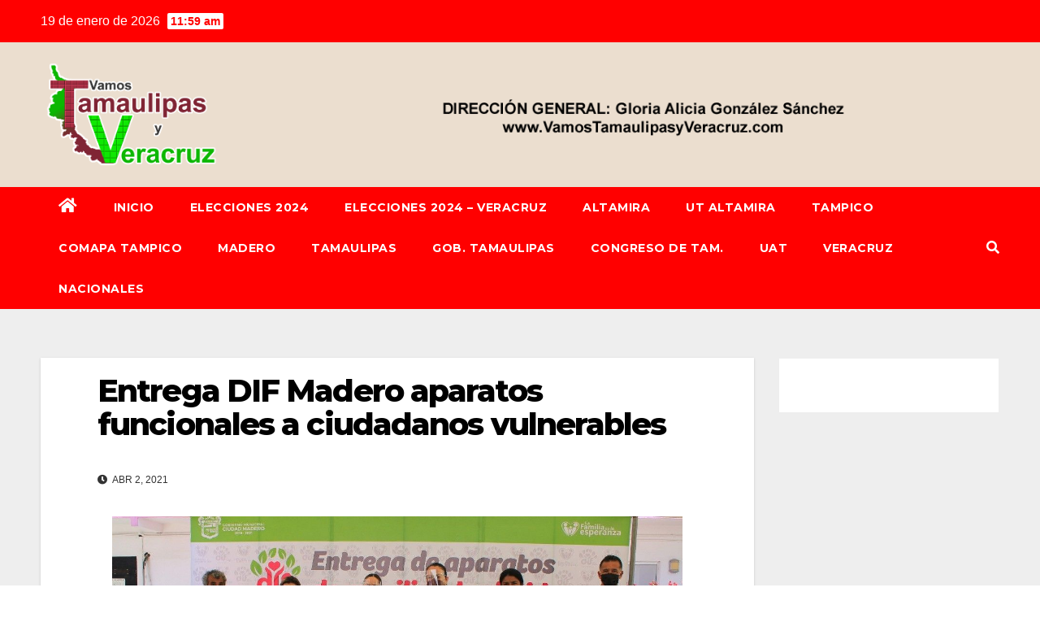

--- FILE ---
content_type: text/html; charset=UTF-8
request_url: https://vamostamaulipasyveracruz.com/entrega-dif-madero-aparatos-funcionales-a-ciudadanos-vulnerables/
body_size: 14018
content:
<!DOCTYPE html>
<html lang="es" prefix="og: http://ogp.me/ns# article: http://ogp.me/ns/article#">
<head>
<meta charset="UTF-8">
<meta name="viewport" content="width=device-width, initial-scale=1">
<link rel="profile" href="https://gmpg.org/xfn/11">
<title>Entrega DIF Madero aparatos funcionales a ciudadanos vulnerables &#8211; Vamos Tamaulipas y Veracruz</title>
<meta name='robots' content='max-image-preview:large' />
<link rel='dns-prefetch' href='//fonts.googleapis.com' />
<link rel="alternate" type="application/rss+xml" title="Vamos Tamaulipas y Veracruz &raquo; Feed" href="https://vamostamaulipasyveracruz.com/feed/" />
<link rel="alternate" type="application/rss+xml" title="Vamos Tamaulipas y Veracruz &raquo; Feed de los comentarios" href="https://vamostamaulipasyveracruz.com/comments/feed/" />
<link rel="alternate" title="oEmbed (JSON)" type="application/json+oembed" href="https://vamostamaulipasyveracruz.com/wp-json/oembed/1.0/embed?url=https%3A%2F%2Fvamostamaulipasyveracruz.com%2Fentrega-dif-madero-aparatos-funcionales-a-ciudadanos-vulnerables%2F" />
<link rel="alternate" title="oEmbed (XML)" type="text/xml+oembed" href="https://vamostamaulipasyveracruz.com/wp-json/oembed/1.0/embed?url=https%3A%2F%2Fvamostamaulipasyveracruz.com%2Fentrega-dif-madero-aparatos-funcionales-a-ciudadanos-vulnerables%2F&#038;format=xml" />
<style id='wp-img-auto-sizes-contain-inline-css' type='text/css'>
img:is([sizes=auto i],[sizes^="auto," i]){contain-intrinsic-size:3000px 1500px}
/*# sourceURL=wp-img-auto-sizes-contain-inline-css */
</style>
<style id='wp-emoji-styles-inline-css' type='text/css'>

	img.wp-smiley, img.emoji {
		display: inline !important;
		border: none !important;
		box-shadow: none !important;
		height: 1em !important;
		width: 1em !important;
		margin: 0 0.07em !important;
		vertical-align: -0.1em !important;
		background: none !important;
		padding: 0 !important;
	}
/*# sourceURL=wp-emoji-styles-inline-css */
</style>
<style id='wp-block-library-inline-css' type='text/css'>
:root{--wp-block-synced-color:#7a00df;--wp-block-synced-color--rgb:122,0,223;--wp-bound-block-color:var(--wp-block-synced-color);--wp-editor-canvas-background:#ddd;--wp-admin-theme-color:#007cba;--wp-admin-theme-color--rgb:0,124,186;--wp-admin-theme-color-darker-10:#006ba1;--wp-admin-theme-color-darker-10--rgb:0,107,160.5;--wp-admin-theme-color-darker-20:#005a87;--wp-admin-theme-color-darker-20--rgb:0,90,135;--wp-admin-border-width-focus:2px}@media (min-resolution:192dpi){:root{--wp-admin-border-width-focus:1.5px}}.wp-element-button{cursor:pointer}:root .has-very-light-gray-background-color{background-color:#eee}:root .has-very-dark-gray-background-color{background-color:#313131}:root .has-very-light-gray-color{color:#eee}:root .has-very-dark-gray-color{color:#313131}:root .has-vivid-green-cyan-to-vivid-cyan-blue-gradient-background{background:linear-gradient(135deg,#00d084,#0693e3)}:root .has-purple-crush-gradient-background{background:linear-gradient(135deg,#34e2e4,#4721fb 50%,#ab1dfe)}:root .has-hazy-dawn-gradient-background{background:linear-gradient(135deg,#faaca8,#dad0ec)}:root .has-subdued-olive-gradient-background{background:linear-gradient(135deg,#fafae1,#67a671)}:root .has-atomic-cream-gradient-background{background:linear-gradient(135deg,#fdd79a,#004a59)}:root .has-nightshade-gradient-background{background:linear-gradient(135deg,#330968,#31cdcf)}:root .has-midnight-gradient-background{background:linear-gradient(135deg,#020381,#2874fc)}:root{--wp--preset--font-size--normal:16px;--wp--preset--font-size--huge:42px}.has-regular-font-size{font-size:1em}.has-larger-font-size{font-size:2.625em}.has-normal-font-size{font-size:var(--wp--preset--font-size--normal)}.has-huge-font-size{font-size:var(--wp--preset--font-size--huge)}.has-text-align-center{text-align:center}.has-text-align-left{text-align:left}.has-text-align-right{text-align:right}.has-fit-text{white-space:nowrap!important}#end-resizable-editor-section{display:none}.aligncenter{clear:both}.items-justified-left{justify-content:flex-start}.items-justified-center{justify-content:center}.items-justified-right{justify-content:flex-end}.items-justified-space-between{justify-content:space-between}.screen-reader-text{border:0;clip-path:inset(50%);height:1px;margin:-1px;overflow:hidden;padding:0;position:absolute;width:1px;word-wrap:normal!important}.screen-reader-text:focus{background-color:#ddd;clip-path:none;color:#444;display:block;font-size:1em;height:auto;left:5px;line-height:normal;padding:15px 23px 14px;text-decoration:none;top:5px;width:auto;z-index:100000}html :where(.has-border-color){border-style:solid}html :where([style*=border-top-color]){border-top-style:solid}html :where([style*=border-right-color]){border-right-style:solid}html :where([style*=border-bottom-color]){border-bottom-style:solid}html :where([style*=border-left-color]){border-left-style:solid}html :where([style*=border-width]){border-style:solid}html :where([style*=border-top-width]){border-top-style:solid}html :where([style*=border-right-width]){border-right-style:solid}html :where([style*=border-bottom-width]){border-bottom-style:solid}html :where([style*=border-left-width]){border-left-style:solid}html :where(img[class*=wp-image-]){height:auto;max-width:100%}:where(figure){margin:0 0 1em}html :where(.is-position-sticky){--wp-admin--admin-bar--position-offset:var(--wp-admin--admin-bar--height,0px)}@media screen and (max-width:600px){html :where(.is-position-sticky){--wp-admin--admin-bar--position-offset:0px}}

/*# sourceURL=wp-block-library-inline-css */
</style><style id='wp-block-paragraph-inline-css' type='text/css'>
.is-small-text{font-size:.875em}.is-regular-text{font-size:1em}.is-large-text{font-size:2.25em}.is-larger-text{font-size:3em}.has-drop-cap:not(:focus):first-letter{float:left;font-size:8.4em;font-style:normal;font-weight:100;line-height:.68;margin:.05em .1em 0 0;text-transform:uppercase}body.rtl .has-drop-cap:not(:focus):first-letter{float:none;margin-left:.1em}p.has-drop-cap.has-background{overflow:hidden}:root :where(p.has-background){padding:1.25em 2.375em}:where(p.has-text-color:not(.has-link-color)) a{color:inherit}p.has-text-align-left[style*="writing-mode:vertical-lr"],p.has-text-align-right[style*="writing-mode:vertical-rl"]{rotate:180deg}
/*# sourceURL=https://vamostamaulipasyveracruz.com/wp-includes/blocks/paragraph/style.min.css */
</style>
<style id='global-styles-inline-css' type='text/css'>
:root{--wp--preset--aspect-ratio--square: 1;--wp--preset--aspect-ratio--4-3: 4/3;--wp--preset--aspect-ratio--3-4: 3/4;--wp--preset--aspect-ratio--3-2: 3/2;--wp--preset--aspect-ratio--2-3: 2/3;--wp--preset--aspect-ratio--16-9: 16/9;--wp--preset--aspect-ratio--9-16: 9/16;--wp--preset--color--black: #000000;--wp--preset--color--cyan-bluish-gray: #abb8c3;--wp--preset--color--white: #ffffff;--wp--preset--color--pale-pink: #f78da7;--wp--preset--color--vivid-red: #cf2e2e;--wp--preset--color--luminous-vivid-orange: #ff6900;--wp--preset--color--luminous-vivid-amber: #fcb900;--wp--preset--color--light-green-cyan: #7bdcb5;--wp--preset--color--vivid-green-cyan: #00d084;--wp--preset--color--pale-cyan-blue: #8ed1fc;--wp--preset--color--vivid-cyan-blue: #0693e3;--wp--preset--color--vivid-purple: #9b51e0;--wp--preset--gradient--vivid-cyan-blue-to-vivid-purple: linear-gradient(135deg,rgb(6,147,227) 0%,rgb(155,81,224) 100%);--wp--preset--gradient--light-green-cyan-to-vivid-green-cyan: linear-gradient(135deg,rgb(122,220,180) 0%,rgb(0,208,130) 100%);--wp--preset--gradient--luminous-vivid-amber-to-luminous-vivid-orange: linear-gradient(135deg,rgb(252,185,0) 0%,rgb(255,105,0) 100%);--wp--preset--gradient--luminous-vivid-orange-to-vivid-red: linear-gradient(135deg,rgb(255,105,0) 0%,rgb(207,46,46) 100%);--wp--preset--gradient--very-light-gray-to-cyan-bluish-gray: linear-gradient(135deg,rgb(238,238,238) 0%,rgb(169,184,195) 100%);--wp--preset--gradient--cool-to-warm-spectrum: linear-gradient(135deg,rgb(74,234,220) 0%,rgb(151,120,209) 20%,rgb(207,42,186) 40%,rgb(238,44,130) 60%,rgb(251,105,98) 80%,rgb(254,248,76) 100%);--wp--preset--gradient--blush-light-purple: linear-gradient(135deg,rgb(255,206,236) 0%,rgb(152,150,240) 100%);--wp--preset--gradient--blush-bordeaux: linear-gradient(135deg,rgb(254,205,165) 0%,rgb(254,45,45) 50%,rgb(107,0,62) 100%);--wp--preset--gradient--luminous-dusk: linear-gradient(135deg,rgb(255,203,112) 0%,rgb(199,81,192) 50%,rgb(65,88,208) 100%);--wp--preset--gradient--pale-ocean: linear-gradient(135deg,rgb(255,245,203) 0%,rgb(182,227,212) 50%,rgb(51,167,181) 100%);--wp--preset--gradient--electric-grass: linear-gradient(135deg,rgb(202,248,128) 0%,rgb(113,206,126) 100%);--wp--preset--gradient--midnight: linear-gradient(135deg,rgb(2,3,129) 0%,rgb(40,116,252) 100%);--wp--preset--font-size--small: 13px;--wp--preset--font-size--medium: 20px;--wp--preset--font-size--large: 36px;--wp--preset--font-size--x-large: 42px;--wp--preset--spacing--20: 0.44rem;--wp--preset--spacing--30: 0.67rem;--wp--preset--spacing--40: 1rem;--wp--preset--spacing--50: 1.5rem;--wp--preset--spacing--60: 2.25rem;--wp--preset--spacing--70: 3.38rem;--wp--preset--spacing--80: 5.06rem;--wp--preset--shadow--natural: 6px 6px 9px rgba(0, 0, 0, 0.2);--wp--preset--shadow--deep: 12px 12px 50px rgba(0, 0, 0, 0.4);--wp--preset--shadow--sharp: 6px 6px 0px rgba(0, 0, 0, 0.2);--wp--preset--shadow--outlined: 6px 6px 0px -3px rgb(255, 255, 255), 6px 6px rgb(0, 0, 0);--wp--preset--shadow--crisp: 6px 6px 0px rgb(0, 0, 0);}:where(.is-layout-flex){gap: 0.5em;}:where(.is-layout-grid){gap: 0.5em;}body .is-layout-flex{display: flex;}.is-layout-flex{flex-wrap: wrap;align-items: center;}.is-layout-flex > :is(*, div){margin: 0;}body .is-layout-grid{display: grid;}.is-layout-grid > :is(*, div){margin: 0;}:where(.wp-block-columns.is-layout-flex){gap: 2em;}:where(.wp-block-columns.is-layout-grid){gap: 2em;}:where(.wp-block-post-template.is-layout-flex){gap: 1.25em;}:where(.wp-block-post-template.is-layout-grid){gap: 1.25em;}.has-black-color{color: var(--wp--preset--color--black) !important;}.has-cyan-bluish-gray-color{color: var(--wp--preset--color--cyan-bluish-gray) !important;}.has-white-color{color: var(--wp--preset--color--white) !important;}.has-pale-pink-color{color: var(--wp--preset--color--pale-pink) !important;}.has-vivid-red-color{color: var(--wp--preset--color--vivid-red) !important;}.has-luminous-vivid-orange-color{color: var(--wp--preset--color--luminous-vivid-orange) !important;}.has-luminous-vivid-amber-color{color: var(--wp--preset--color--luminous-vivid-amber) !important;}.has-light-green-cyan-color{color: var(--wp--preset--color--light-green-cyan) !important;}.has-vivid-green-cyan-color{color: var(--wp--preset--color--vivid-green-cyan) !important;}.has-pale-cyan-blue-color{color: var(--wp--preset--color--pale-cyan-blue) !important;}.has-vivid-cyan-blue-color{color: var(--wp--preset--color--vivid-cyan-blue) !important;}.has-vivid-purple-color{color: var(--wp--preset--color--vivid-purple) !important;}.has-black-background-color{background-color: var(--wp--preset--color--black) !important;}.has-cyan-bluish-gray-background-color{background-color: var(--wp--preset--color--cyan-bluish-gray) !important;}.has-white-background-color{background-color: var(--wp--preset--color--white) !important;}.has-pale-pink-background-color{background-color: var(--wp--preset--color--pale-pink) !important;}.has-vivid-red-background-color{background-color: var(--wp--preset--color--vivid-red) !important;}.has-luminous-vivid-orange-background-color{background-color: var(--wp--preset--color--luminous-vivid-orange) !important;}.has-luminous-vivid-amber-background-color{background-color: var(--wp--preset--color--luminous-vivid-amber) !important;}.has-light-green-cyan-background-color{background-color: var(--wp--preset--color--light-green-cyan) !important;}.has-vivid-green-cyan-background-color{background-color: var(--wp--preset--color--vivid-green-cyan) !important;}.has-pale-cyan-blue-background-color{background-color: var(--wp--preset--color--pale-cyan-blue) !important;}.has-vivid-cyan-blue-background-color{background-color: var(--wp--preset--color--vivid-cyan-blue) !important;}.has-vivid-purple-background-color{background-color: var(--wp--preset--color--vivid-purple) !important;}.has-black-border-color{border-color: var(--wp--preset--color--black) !important;}.has-cyan-bluish-gray-border-color{border-color: var(--wp--preset--color--cyan-bluish-gray) !important;}.has-white-border-color{border-color: var(--wp--preset--color--white) !important;}.has-pale-pink-border-color{border-color: var(--wp--preset--color--pale-pink) !important;}.has-vivid-red-border-color{border-color: var(--wp--preset--color--vivid-red) !important;}.has-luminous-vivid-orange-border-color{border-color: var(--wp--preset--color--luminous-vivid-orange) !important;}.has-luminous-vivid-amber-border-color{border-color: var(--wp--preset--color--luminous-vivid-amber) !important;}.has-light-green-cyan-border-color{border-color: var(--wp--preset--color--light-green-cyan) !important;}.has-vivid-green-cyan-border-color{border-color: var(--wp--preset--color--vivid-green-cyan) !important;}.has-pale-cyan-blue-border-color{border-color: var(--wp--preset--color--pale-cyan-blue) !important;}.has-vivid-cyan-blue-border-color{border-color: var(--wp--preset--color--vivid-cyan-blue) !important;}.has-vivid-purple-border-color{border-color: var(--wp--preset--color--vivid-purple) !important;}.has-vivid-cyan-blue-to-vivid-purple-gradient-background{background: var(--wp--preset--gradient--vivid-cyan-blue-to-vivid-purple) !important;}.has-light-green-cyan-to-vivid-green-cyan-gradient-background{background: var(--wp--preset--gradient--light-green-cyan-to-vivid-green-cyan) !important;}.has-luminous-vivid-amber-to-luminous-vivid-orange-gradient-background{background: var(--wp--preset--gradient--luminous-vivid-amber-to-luminous-vivid-orange) !important;}.has-luminous-vivid-orange-to-vivid-red-gradient-background{background: var(--wp--preset--gradient--luminous-vivid-orange-to-vivid-red) !important;}.has-very-light-gray-to-cyan-bluish-gray-gradient-background{background: var(--wp--preset--gradient--very-light-gray-to-cyan-bluish-gray) !important;}.has-cool-to-warm-spectrum-gradient-background{background: var(--wp--preset--gradient--cool-to-warm-spectrum) !important;}.has-blush-light-purple-gradient-background{background: var(--wp--preset--gradient--blush-light-purple) !important;}.has-blush-bordeaux-gradient-background{background: var(--wp--preset--gradient--blush-bordeaux) !important;}.has-luminous-dusk-gradient-background{background: var(--wp--preset--gradient--luminous-dusk) !important;}.has-pale-ocean-gradient-background{background: var(--wp--preset--gradient--pale-ocean) !important;}.has-electric-grass-gradient-background{background: var(--wp--preset--gradient--electric-grass) !important;}.has-midnight-gradient-background{background: var(--wp--preset--gradient--midnight) !important;}.has-small-font-size{font-size: var(--wp--preset--font-size--small) !important;}.has-medium-font-size{font-size: var(--wp--preset--font-size--medium) !important;}.has-large-font-size{font-size: var(--wp--preset--font-size--large) !important;}.has-x-large-font-size{font-size: var(--wp--preset--font-size--x-large) !important;}
/*# sourceURL=global-styles-inline-css */
</style>

<style id='classic-theme-styles-inline-css' type='text/css'>
/*! This file is auto-generated */
.wp-block-button__link{color:#fff;background-color:#32373c;border-radius:9999px;box-shadow:none;text-decoration:none;padding:calc(.667em + 2px) calc(1.333em + 2px);font-size:1.125em}.wp-block-file__button{background:#32373c;color:#fff;text-decoration:none}
/*# sourceURL=/wp-includes/css/classic-themes.min.css */
</style>
<link rel='stylesheet' id='newsup-fonts-css' href='//fonts.googleapis.com/css?family=Montserrat%3A400%2C500%2C700%2C800%7CWork%2BSans%3A300%2C400%2C500%2C600%2C700%2C800%2C900%26display%3Dswap&#038;subset=latin%2Clatin-ext' type='text/css' media='all' />
<link rel='stylesheet' id='bootstrap-css' href='https://vamostamaulipasyveracruz.com/wp-content/themes/newsup/css/bootstrap.css?ver=6.9' type='text/css' media='all' />
<link rel='stylesheet' id='newsup-style-css' href='https://vamostamaulipasyveracruz.com/wp-content/themes/newsbulk/style.css?ver=6.9' type='text/css' media='all' />
<link rel='stylesheet' id='font-awesome-5-all-css' href='https://vamostamaulipasyveracruz.com/wp-content/themes/newsup/css/font-awesome/css/all.min.css?ver=6.9' type='text/css' media='all' />
<link rel='stylesheet' id='font-awesome-4-shim-css' href='https://vamostamaulipasyveracruz.com/wp-content/themes/newsup/css/font-awesome/css/v4-shims.min.css?ver=6.9' type='text/css' media='all' />
<link rel='stylesheet' id='owl-carousel-css' href='https://vamostamaulipasyveracruz.com/wp-content/themes/newsup/css/owl.carousel.css?ver=6.9' type='text/css' media='all' />
<link rel='stylesheet' id='smartmenus-css' href='https://vamostamaulipasyveracruz.com/wp-content/themes/newsup/css/jquery.smartmenus.bootstrap.css?ver=6.9' type='text/css' media='all' />
<link rel='stylesheet' id='newsup-style-parent-css' href='https://vamostamaulipasyveracruz.com/wp-content/themes/newsup/style.css?ver=6.9' type='text/css' media='all' />
<link rel='stylesheet' id='newsbulk-style-css' href='https://vamostamaulipasyveracruz.com/wp-content/themes/newsbulk/style.css?ver=1.0' type='text/css' media='all' />
<link rel='stylesheet' id='newsbulk-default-css-css' href='https://vamostamaulipasyveracruz.com/wp-content/themes/newsbulk/css/colors/default.css?ver=6.9' type='text/css' media='all' />
<script type="text/javascript" src="https://vamostamaulipasyveracruz.com/wp-includes/js/jquery/jquery.min.js?ver=3.7.1" id="jquery-core-js"></script>
<script type="text/javascript" src="https://vamostamaulipasyveracruz.com/wp-includes/js/jquery/jquery-migrate.min.js?ver=3.4.1" id="jquery-migrate-js"></script>
<script type="text/javascript" src="https://vamostamaulipasyveracruz.com/wp-content/themes/newsup/js/navigation.js?ver=6.9" id="newsup-navigation-js"></script>
<script type="text/javascript" src="https://vamostamaulipasyveracruz.com/wp-content/themes/newsup/js/bootstrap.js?ver=6.9" id="bootstrap-js"></script>
<script type="text/javascript" src="https://vamostamaulipasyveracruz.com/wp-content/themes/newsup/js/owl.carousel.min.js?ver=6.9" id="owl-carousel-min-js"></script>
<script type="text/javascript" src="https://vamostamaulipasyveracruz.com/wp-content/themes/newsup/js/jquery.smartmenus.js?ver=6.9" id="smartmenus-js-js"></script>
<script type="text/javascript" src="https://vamostamaulipasyveracruz.com/wp-content/themes/newsup/js/jquery.smartmenus.bootstrap.js?ver=6.9" id="bootstrap-smartmenus-js-js"></script>
<script type="text/javascript" src="https://vamostamaulipasyveracruz.com/wp-content/themes/newsup/js/jquery.marquee.js?ver=6.9" id="newsup-marquee-js-js"></script>
<script type="text/javascript" src="https://vamostamaulipasyveracruz.com/wp-content/themes/newsup/js/main.js?ver=6.9" id="newsup-main-js-js"></script>
<link rel="https://api.w.org/" href="https://vamostamaulipasyveracruz.com/wp-json/" /><link rel="alternate" title="JSON" type="application/json" href="https://vamostamaulipasyveracruz.com/wp-json/wp/v2/posts/2400" /><link rel="EditURI" type="application/rsd+xml" title="RSD" href="https://vamostamaulipasyveracruz.com/xmlrpc.php?rsd" />
<meta name="generator" content="WordPress 6.9" />
<link rel="canonical" href="https://vamostamaulipasyveracruz.com/entrega-dif-madero-aparatos-funcionales-a-ciudadanos-vulnerables/" />
<link rel='shortlink' href='https://vamostamaulipasyveracruz.com/?p=2400' />
<meta property="og:title" name="og:title" content="Entrega DIF Madero aparatos funcionales a ciudadanos vulnerables" />
<meta property="og:type" name="og:type" content="article" />
<meta property="og:image" name="og:image" content="https://vamostamaulipasyveracruz.com/wp-content/uploads/2021/04/thumbnail_01-4-1024x538.jpg" />
<meta property="og:url" name="og:url" content="https://vamostamaulipasyveracruz.com/entrega-dif-madero-aparatos-funcionales-a-ciudadanos-vulnerables/" />
<meta property="og:description" name="og:description" content="CD. MADERO, TAM.- Al continuar contribuyendo en la calidad de vida de las personas con discapacidad, la presidenta del Sistema DIF de Ciudad Madero, Sra. Ana Cristina Organista de Oseguera, realizó la entrega de aparatos de movilidad asistida a personas en situación de vulnerabilidad. Al hacer uso de la palabra, Organista de Oseguera expresó su [...]" />
<meta property="og:locale" name="og:locale" content="es_ES" />
<meta property="og:site_name" name="og:site_name" content="Vamos Tamaulipas y Veracruz" />
<meta property="twitter:card" name="twitter:card" content="summary_large_image" />
<meta property="article:section" name="article:section" content="MADERO" />
<meta property="article:published_time" name="article:published_time" content="2021-04-02T19:32:55-06:00" />
<meta property="article:modified_time" name="article:modified_time" content="2021-04-02T19:32:55-06:00" />
<meta property="article:author" name="article:author" content="https://vamostamaulipasyveracruz.com/author/vamostv/" />


<!-- Facebook Like Thumbnail (v0.4) -->
<meta property="og:image" content="https://vamostamaulipasyveracruz.com/wp-content/uploads/2021/04/thumbnail_01-4.jpg" />
<!-- using featured thumbnail -->
<!-- Facebook Like Thumbnail (By Ashfame - https://github.com/ashfame/facebook-like-thumbnail) -->

<style type="text/css" id="custom-background-css">
    .wrapper { background-color: #eee; }
</style>
    <style type="text/css">
            .site-title,
        .site-description {
            position: absolute;
            clip: rect(1px, 1px, 1px, 1px);
        }
        </style>
    <link rel="icon" href="https://vamostamaulipasyveracruz.com/wp-content/uploads/2024/07/VTVicon.png" sizes="32x32" />
<link rel="icon" href="https://vamostamaulipasyveracruz.com/wp-content/uploads/2024/07/VTVicon.png" sizes="192x192" />
<link rel="apple-touch-icon" href="https://vamostamaulipasyveracruz.com/wp-content/uploads/2024/07/VTVicon.png" />
<meta name="msapplication-TileImage" content="https://vamostamaulipasyveracruz.com/wp-content/uploads/2024/07/VTVicon.png" />
		<style type="text/css" id="wp-custom-css">
			@media print {
  @page {
    margin: 0cm;
  }
  body {
    padding: 0cm !important;
  }
}

@media print {
    /* Ocultar barras laterales y widgets */
    .sidebar,
    .widget-area,
    aside,
    .widgets,
    .secondary {
        display: none !important;
    }
/* Ajustar título al imprimir */
h1.title.single,
h1.title.single a {
    font-size: 18pt !important;   /* Tamaño más pequeño (ajusta si deseas aún más chico, ej. 10pt) */
    font-weight: bold !important;
    color: #000 !important;       /* Asegura texto negro al imprimir */
    text-align: center !important;/* Opcional: centrado */
    margin-bottom: 8px !important;
}
    /* Ajustar imagen destacada */
    .wp-post-image.img-fluid {
        width: 80% !important;
        height: 350px !important;
        object-fit: cover !important;
        display: block !important;
        margin: 0 auto !important;
    }

    /* Contenido principal */
    .entry-content {
        font-family: Calibri, sans-serif !important;
        font-size: 7pt !important;
        line-height: 1.1 !important;
        color: #000 !important;
    }

    /* Reducir espacio entre párrafos */
    .entry-content p {
        margin-top: 1px !important;
        margin-bottom: 1px !important;
    }

    /* Ocultar fecha, hora, autor, metadatos, etc. */
    .entry-meta,
    .post-meta,
    .posted-on,
    .entry-date,
    .updated,
    .meta,
    .meta-info,
    .date,
    .time,
    .byline,
    .author,
    .posted-by,
    .post-author,
    .post-date,
    time,
    .entry-header .entry-meta,
    .entry-footer,
    .meta-data {
        display: none !important;
        visibility: hidden !important;
    }

    /* Evita que aparezcan márgenes o encabezados automáticos */
    @page {
        margin: 1cm;
    }
}

/* Ajustes de imagen fuera del modo print */
.wp-post-image {
    width: 80% !important;
    height: 400px !important;
    object-fit: cover !important;
    display: block !important;
    margin: 0 auto !important;
}		</style>
		</head>
<body class="wp-singular post-template-default single single-post postid-2400 single-format-standard wp-custom-logo wp-embed-responsive wp-theme-newsup wp-child-theme-newsbulk  ta-hide-date-author-in-list" >
<div id="page" class="site">
<a class="skip-link screen-reader-text" href="#content">
Saltar al contenido</a>
    <div class="wrapper">
        <header class="mg-headwidget">
            <!--==================== TOP BAR ====================-->

            <div class="mg-head-detail hidden-xs">
    <div class="container-fluid">
        <div class="row align-items-center">
                        <div class="col-md-6 col-xs-12">
                <ul class="info-left">
                            <li>19 de enero de 2026            <span class="time">  11:59 am</span>
                   </li>
                   </ul>
            </div>
                        <div class="col-md-6 col-xs-12">
                <ul class="mg-social info-right">
                    
                                                                                                                                      
                                      </ul>
            </div>
                    </div>
    </div>
</div>
            <div class="clearfix"></div>
                        <div class="mg-nav-widget-area-back" style='background-image: url("https://vamostamaulipasyveracruz.com/wp-content/uploads/2024/10/cropped-VAMOSTVof1.png" );'>
                        <div class="overlay">
              <div class="inner"  style="background-color:;" > 
                <div class="container-fluid">
                    <div class="mg-nav-widget-area">
                        <div class="row align-items-center">
                            <div class="col-md-3 col-sm-4 text-center-xs">
                                <div class="navbar-header">
                                <a href="https://vamostamaulipasyveracruz.com/" class="navbar-brand" rel="home"><img width="1041" height="599" src="https://vamostamaulipasyveracruz.com/wp-content/uploads/2024/07/VTVlog24.png" class="custom-logo" alt="Vamos Tamaulipas y Veracruz" decoding="async" fetchpriority="high" srcset="https://vamostamaulipasyveracruz.com/wp-content/uploads/2024/07/VTVlog24.png 1041w, https://vamostamaulipasyveracruz.com/wp-content/uploads/2024/07/VTVlog24-300x173.png 300w, https://vamostamaulipasyveracruz.com/wp-content/uploads/2024/07/VTVlog24-1024x589.png 1024w, https://vamostamaulipasyveracruz.com/wp-content/uploads/2024/07/VTVlog24-768x442.png 768w" sizes="(max-width: 1041px) 100vw, 1041px" /></a>                                </div>
                            </div>
                                                   <div class="col-md-9 col-sm-8">
                                                <div class="header-ads">
                        <a class="pull-right"  href=""
                             >
                            <img width="930" height="100" src="https://vamostamaulipasyveracruz.com/wp-content/uploads/2024/11/Titular11.png" class="attachment-full size-full" alt="" decoding="async" srcset="https://vamostamaulipasyveracruz.com/wp-content/uploads/2024/11/Titular11.png 930w, https://vamostamaulipasyveracruz.com/wp-content/uploads/2024/11/Titular11-300x32.png 300w, https://vamostamaulipasyveracruz.com/wp-content/uploads/2024/11/Titular11-768x83.png 768w" sizes="(max-width: 930px) 100vw, 930px" />                        </a>
                    </div>
                                

            </div>
            <!-- Trending line END -->
            
                        </div>
                    </div>
                </div>
              </div>
              </div>
          </div>
    <div class="mg-menu-full">
      <nav class="navbar navbar-expand-lg navbar-wp">
        <div class="container-fluid">
          <!-- Right nav -->
                    <div class="m-header align-items-center">
                                                <a class="mobilehomebtn" href="https://vamostamaulipasyveracruz.com"><span class="fas fa-home"></span></a>
                        <!-- navbar-toggle -->
                        <button class="navbar-toggler mx-auto" type="button" data-toggle="collapse" data-target="#navbar-wp" aria-controls="navbarSupportedContent" aria-expanded="false" aria-label="Alternar la navegación">
                          <i class="fas fa-bars"></i>
                        </button>
                        <!-- /navbar-toggle -->
                        <div class="dropdown show mg-search-box pr-2 d-none">
                            <a class="dropdown-toggle msearch ml-auto" href="#" role="button" id="dropdownMenuLink" data-toggle="dropdown" aria-haspopup="true" aria-expanded="false">
                               <i class="fas fa-search"></i>
                            </a>

                            <div class="dropdown-menu searchinner" aria-labelledby="dropdownMenuLink">
                        <form role="search" method="get" id="searchform" action="https://vamostamaulipasyveracruz.com/">
  <div class="input-group">
    <input type="search" class="form-control" placeholder="Buscar" value="" name="s" />
    <span class="input-group-btn btn-default">
    <button type="submit" class="btn"> <i class="fas fa-search"></i> </button>
    </span> </div>
</form>                      </div>
                        </div>
                        
                    </div>
                    <!-- /Right nav -->
         
          
                  <div class="collapse navbar-collapse" id="navbar-wp">
                  	<div class="d-md-block">
                  <ul id="menu-inicio" class="nav navbar-nav mr-auto"><li class="active home"><a class="homebtn" href="https://vamostamaulipasyveracruz.com"><span class='fas fa-home'></span></a></li><li id="menu-item-80" class="menu-item menu-item-type-post_type menu-item-object-page menu-item-home menu-item-80"><a class="nav-link" title="INICIO" href="https://vamostamaulipasyveracruz.com/">INICIO</a></li>
<li id="menu-item-17228" class="menu-item menu-item-type-taxonomy menu-item-object-category menu-item-17228"><a class="nav-link" title="ELECCIONES 2024" href="https://vamostamaulipasyveracruz.com/category/elecciones2024/">ELECCIONES 2024</a></li>
<li id="menu-item-17229" class="menu-item menu-item-type-taxonomy menu-item-object-category menu-item-17229"><a class="nav-link" title="ELECCIONES 2024 - VERACRUZ" href="https://vamostamaulipasyveracruz.com/category/elecciones-veracruz/">ELECCIONES 2024 &#8211; VERACRUZ</a></li>
<li id="menu-item-69" class="menu-item menu-item-type-taxonomy menu-item-object-category menu-item-69"><a class="nav-link" title="ALTAMIRA" href="https://vamostamaulipasyveracruz.com/category/altamira/">ALTAMIRA</a></li>
<li id="menu-item-15967" class="menu-item menu-item-type-taxonomy menu-item-object-category menu-item-15967"><a class="nav-link" title="UT ALTAMIRA" href="https://vamostamaulipasyveracruz.com/category/ut-altamira/">UT ALTAMIRA</a></li>
<li id="menu-item-68" class="menu-item menu-item-type-taxonomy menu-item-object-category menu-item-68"><a class="nav-link" title="TAMPICO" href="https://vamostamaulipasyveracruz.com/category/tampico/">TAMPICO</a></li>
<li id="menu-item-10753" class="menu-item menu-item-type-taxonomy menu-item-object-category menu-item-10753"><a class="nav-link" title="COMAPA TAMPICO" href="https://vamostamaulipasyveracruz.com/category/comapa-tam/">COMAPA TAMPICO</a></li>
<li id="menu-item-67" class="menu-item menu-item-type-taxonomy menu-item-object-category current-post-ancestor current-menu-parent current-post-parent menu-item-67"><a class="nav-link" title="MADERO" href="https://vamostamaulipasyveracruz.com/category/madero/">MADERO</a></li>
<li id="menu-item-86" class="menu-item menu-item-type-taxonomy menu-item-object-category menu-item-86"><a class="nav-link" title="TAMAULIPAS" href="https://vamostamaulipasyveracruz.com/category/tamaulipas/">TAMAULIPAS</a></li>
<li id="menu-item-14965" class="menu-item menu-item-type-taxonomy menu-item-object-category menu-item-14965"><a class="nav-link" title="GOB. TAMAULIPAS" href="https://vamostamaulipasyveracruz.com/category/gobierno-de-tamaulipas/">GOB. TAMAULIPAS</a></li>
<li id="menu-item-14964" class="menu-item menu-item-type-taxonomy menu-item-object-category menu-item-14964"><a class="nav-link" title="CONGRESO DE TAM." href="https://vamostamaulipasyveracruz.com/category/congreso-de-tam/">CONGRESO DE TAM.</a></li>
<li id="menu-item-10754" class="menu-item menu-item-type-taxonomy menu-item-object-category menu-item-10754"><a class="nav-link" title="UAT" href="https://vamostamaulipasyveracruz.com/category/universidad-autonoma-de-tamaulipas/">UAT</a></li>
<li id="menu-item-87" class="menu-item menu-item-type-taxonomy menu-item-object-category menu-item-87"><a class="nav-link" title="VERACRUZ" href="https://vamostamaulipasyveracruz.com/category/veracruz/">VERACRUZ</a></li>
<li id="menu-item-85" class="menu-item menu-item-type-taxonomy menu-item-object-category menu-item-85"><a class="nav-link" title="NACIONALES" href="https://vamostamaulipasyveracruz.com/category/nacional/">NACIONALES</a></li>
</ul>        				</div>		
              		</div>
                  <!-- Right nav -->
                    <div class="desk-header pl-3 ml-auto my-2 my-lg-0 position-relative align-items-center">
                        <!-- /navbar-toggle -->
                        <div class="dropdown show mg-search-box">
                      <a class="dropdown-toggle msearch ml-auto" href="#" role="button" id="dropdownMenuLink" data-toggle="dropdown" aria-haspopup="true" aria-expanded="false">
                       <i class="fas fa-search"></i>
                      </a>
                      <div class="dropdown-menu searchinner" aria-labelledby="dropdownMenuLink">
                        <form role="search" method="get" id="searchform" action="https://vamostamaulipasyveracruz.com/">
  <div class="input-group">
    <input type="search" class="form-control" placeholder="Buscar" value="" name="s" />
    <span class="input-group-btn btn-default">
    <button type="submit" class="btn"> <i class="fas fa-search"></i> </button>
    </span> </div>
</form>                      </div>
                    </div>
                    </div>
                    <!-- /Right nav --> 
          </div>
      </nav> <!-- /Navigation -->
    </div>
</header>
<div class="clearfix"></div>
 <!-- =========================
     Page Content Section      
============================== -->
<main id="content">
    <!--container-->
    <div class="container-fluid">
      <!--row-->
      <div class="row">
        <!--col-md-->
		  				  
                                                <div class="col-md-9">
                    		                  <div class="mg-blog-post-box"> 
              <div class="mg-header">
                                <h1 class="title single"> <a title="Enlace permanente a:Entrega DIF Madero aparatos funcionales a ciudadanos vulnerables">
                  Entrega DIF Madero aparatos funcionales a ciudadanos vulnerables</a>
                </h1>

                <div class="media mg-info-author-block"> 
                                    <div class="media-body">
                                                            <span class="mg-blog-date"><i class="fas fa-clock"></i> 
                      Abr 2, 2021</span>
	  				  
                                      </div>
                </div>
              </div>
              <img width="1280" height="673" src="https://vamostamaulipasyveracruz.com/wp-content/uploads/2021/04/thumbnail_01-4.jpg" class="img-fluid wp-post-image" alt="" decoding="async" srcset="https://vamostamaulipasyveracruz.com/wp-content/uploads/2021/04/thumbnail_01-4.jpg 1280w, https://vamostamaulipasyveracruz.com/wp-content/uploads/2021/04/thumbnail_01-4-300x158.jpg 300w, https://vamostamaulipasyveracruz.com/wp-content/uploads/2021/04/thumbnail_01-4-1024x538.jpg 1024w, https://vamostamaulipasyveracruz.com/wp-content/uploads/2021/04/thumbnail_01-4-768x404.jpg 768w" sizes="(max-width: 1280px) 100vw, 1280px" />					
				

	<center><p style="color:red"><b>Lecturas</b><div id="sfcp6am9r5tujddnkwtnljlkglclgj87j5g"></div>
<script type="text/javascript" src="https://counter1.optistats.ovh/private/counter.js?c=p6am9r5tujddnkwtnljlkglclgj87j5g&down=async" async></script></center>			
              <article class="small single">
                
<p><strong>CD. MADERO, TAM.-  </strong>Al continuar contribuyendo en la calidad de vida de las personas con discapacidad, la presidenta del Sistema DIF de Ciudad Madero, Sra. Ana Cristina Organista de Oseguera, realizó la entrega de aparatos de movilidad asistida a personas en situación de vulnerabilidad.</p>



<p>Al hacer uso de la palabra, Organista de Oseguera expresó su reconocimiento por la fortaleza y voluntad de las personas con discapacidad, así como por enfrentar y superar el diario desafío de salir adelante.</p>



<p>“Hoy tenemos la oportunidad de entregar aparatos funcionales y de movilidad asistida, que sin duda contribuirán a brindarles una movilidad y desplazamiento más autónomo y seguro”, aseguró la titular del DIF local.</p>



<p>Asimismo, aseguró que mejorar la calidad de vida de las familias maderenses a través de programas que respondan a sus necesidades prioritarias, es una tarea permanente que se lleva a cabo con mucho cariño en el Sistema DIF Madero.</p>



<p>Por su parte, una de las ciudadanas beneficiadas, Sra. Socorro Pierdan García, agradeció a la primera dama del Municipio el apoyo brindando y por estar atenta siempre a la población más vulnerable.</p>



<p>“Tengan la seguridad y confianza de que seguiremos trabajando por brindarles bienestar, certidumbre y una mejor calidad de vida, son ustedes lo más importante para nosotros y juntos seguiremos construyendo la esperanza de Ciudad Madero”, concluyó Organista de Oseguera.</p>
                
				  <center>    <button onclick="window.print()" style="margin:10px 0;padding:8px 16px;cursor:pointer;">
        🖨️ Imprimir Entrada
    </button>
</center>
                                     <script>
    function pinIt()
    {
      var e = document.createElement('script');
      e.setAttribute('type','text/javascript');
      e.setAttribute('charset','UTF-8');
      e.setAttribute('src','https://assets.pinterest.com/js/pinmarklet.js?r='+Math.random()*99999999);
      document.body.appendChild(e);
    }
    </script>
                     <div class="post-share">
                          <div class="post-share-icons cf">
                           
                              <a href="https://www.facebook.com/sharer.php?u=https://vamostamaulipasyveracruz.com/entrega-dif-madero-aparatos-funcionales-a-ciudadanos-vulnerables/" class="link facebook" target="_blank" >
                                <i class="fab fa-facebook"></i></a>
                            
            
                              <a href="https://twitter.com/share?url=https://vamostamaulipasyveracruz.com/entrega-dif-madero-aparatos-funcionales-a-ciudadanos-vulnerables/&#038;text=Entrega%20DIF%20Madero%20aparatos%20funcionales%20a%20ciudadanos%20vulnerables" class="link twitter" target="_blank">
                                <i class="fab fa-twitter"></i></a>
            
                              <a href="/cdn-cgi/l/email-protection#[base64]" class="link email" target="_blank">
                                <i class="fas fa-envelope"></i></a>


                              <a href="https://www.linkedin.com/sharing/share-offsite/?url=https://vamostamaulipasyveracruz.com/entrega-dif-madero-aparatos-funcionales-a-ciudadanos-vulnerables/&#038;title=Entrega%20DIF%20Madero%20aparatos%20funcionales%20a%20ciudadanos%20vulnerables" class="link linkedin" target="_blank" >
                                <i class="fab fa-linkedin"></i></a>

                             <a href="https://telegram.me/share/url?url=https://vamostamaulipasyveracruz.com/entrega-dif-madero-aparatos-funcionales-a-ciudadanos-vulnerables/&#038;text&#038;title=Entrega%20DIF%20Madero%20aparatos%20funcionales%20a%20ciudadanos%20vulnerables" class="link telegram" target="_blank" >
                                <i class="fab fa-telegram"></i></a>

                              <a href="javascript:pinIt();" class="link pinterest"><i class="fab fa-pinterest"></i></a>    
                          </div>
                    </div>

                <div class="clearfix mb-3"></div>
                
	<nav class="navigation post-navigation" aria-label="Entradas">
		<h2 class="screen-reader-text">Navegación de entradas</h2>
		<div class="nav-links"><div class="nav-previous"><a href="https://vamostamaulipasyveracruz.com/intensifican-acciones-en-filtros-sanitarios-de-ciudad-madero/" rel="prev">Intensifican acciones en filtros sanitarios de Ciudad Madero <div class="fas fa-angle-double-right"></div><span></span></a></div><div class="nav-next"><a href="https://vamostamaulipasyveracruz.com/mantienen-medidas-de-higiene-en-plaza-isauro-alfaro/" rel="next"><div class="fas fa-angle-double-left"></div><span></span> Mantienen medidas de higiene en Plaza «Isauro Alfaro»</a></div></div>
	</nav>				  		  
                          </article>								
				            </div>
		                    <div class="mg-featured-slider p-3 mb-4">
                        <!--Start mg-realated-slider -->
                        <div class="mg-sec-title">
                            <!-- mg-sec-title -->
                                                        <h4>Entrada relacionada</h4>
                        </div>
                        <!-- // mg-sec-title -->
                           <div class="row">
                                <!-- featured_post -->
                                                                      <!-- blog -->
                                  <div class="col-md-4">
                                    <div class="mg-blog-post-3 minh back-img" 
                                                                        style="background-image: url('https://vamostamaulipasyveracruz.com/wp-content/uploads/2026/01/601399631_1283885093736142_2304808649244512232_n-18.jpg');" >
                                      <div class="mg-blog-inner">
                                                                                      <div class="mg-blog-category"> <a class="newsup-categories category-color-1" href="https://vamostamaulipasyveracruz.com/category/madero/" alt="Ver todas las entradas en MADERO"> 
                                 MADERO
                             </a>                                          </div>                                             <h4 class="title"> <a href="https://vamostamaulipasyveracruz.com/se-invita-a-la-ciudadania-hacer-el-pago-del-predial/" title="Permalink to: Se invita a la ciudadania hacer el pago del Predial">
                                              Se invita a la ciudadania hacer el pago del Predial</a>
                                             </h4>
                                            <div class="mg-blog-meta"> 
                                                                                          <span class="mg-blog-date"><i class="fas fa-clock"></i> 
                                              Ene 4, 2026</span>
                                              </div>   
                                        </div>
                                    </div>
                                  </div>
                                    <!-- blog -->
                                                                        <!-- blog -->
                                  <div class="col-md-4">
                                    <div class="mg-blog-post-3 minh back-img" 
                                                                        style="background-image: url('https://vamostamaulipasyveracruz.com/wp-content/uploads/2025/12/IMG-20251202-WA0009.jpg');" >
                                      <div class="mg-blog-inner">
                                                                                      <div class="mg-blog-category"> <a class="newsup-categories category-color-1" href="https://vamostamaulipasyveracruz.com/category/madero/" alt="Ver todas las entradas en MADERO"> 
                                 MADERO
                             </a>                                          </div>                                             <h4 class="title"> <a href="https://vamostamaulipasyveracruz.com/cierra-la-oportunidad-de-pagar-predial-y-panteones-con-descuentos/" title="Permalink to: Cierra la oportunidad de pagar predial y panteones con descuentos">
                                              Cierra la oportunidad de pagar predial y panteones con descuentos</a>
                                             </h4>
                                            <div class="mg-blog-meta"> 
                                                                                          <span class="mg-blog-date"><i class="fas fa-clock"></i> 
                                              Dic 4, 2025</span>
                                              </div>   
                                        </div>
                                    </div>
                                  </div>
                                    <!-- blog -->
                                                                        <!-- blog -->
                                  <div class="col-md-4">
                                    <div class="mg-blog-post-3 minh back-img" 
                                                                        style="background-image: url('https://vamostamaulipasyveracruz.com/wp-content/uploads/2025/11/569568496_1239357388188913_8640970944512588269_n-1.jpg');" >
                                      <div class="mg-blog-inner">
                                                                                      <div class="mg-blog-category"> <a class="newsup-categories category-color-1" href="https://vamostamaulipasyveracruz.com/category/madero/" alt="Ver todas las entradas en MADERO"> 
                                 MADERO
                             </a>                                          </div>                                             <h4 class="title"> <a href="https://vamostamaulipasyveracruz.com/erasmo-gonzalez-y-cabildo-aprueban-descuentos-al100-en-pagos-de-predial-panteones-y-zofemat/" title="Permalink to: *Erasmo González y Cabildo aprueban descuentos al100 % en pagos de predial, panteones y ZOFEMAT*">
                                              *Erasmo González y Cabildo aprueban descuentos al100 % en pagos de predial, panteones y ZOFEMAT*</a>
                                             </h4>
                                            <div class="mg-blog-meta"> 
                                                                                          <span class="mg-blog-date"><i class="fas fa-clock"></i> 
                                              Nov 1, 2025</span>
                                              </div>   
                                        </div>
                                    </div>
                                  </div>
                                    <!-- blog -->
                                                                </div>
		                      </div>
                    <!--End mg-realated-slider -->
                        </div>
             <!--sidebar-->
          <!--col-md-3-->
            <aside class="col-md-3">
                  
<aside id="secondary" class="widget-area" role="complementary">
	<div id="sidebar-right" class="mg-sidebar">
		<div id="custom_html-3" class="widget_text mg-widget widget_custom_html"><div class="textwidget custom-html-widget"><div id="fb-root"></div>
<p><script data-cfasync="false" src="/cdn-cgi/scripts/5c5dd728/cloudflare-static/email-decode.min.js"></script><script async="" defer="" crossorigin="anonymous" src="https://connect.facebook.net/es_ES/sdk.js#xfbml=1&amp;version=v8.0" nonce="hw5H9Oig"></script></p>
<div class="fb-page" data-href="https://www.facebook.com/profile.php?id=100063439915489" data-tabs="" data-width="300" data-height="150" data-small-header="true" data-adapt-container-width="true" data-hide-cover="false" data-show-facepile="true">
<blockquote cite="https://www.facebook.com/profile.php?id=100063439915489" class="fb-xfbml-parse-ignore">
<p><a href="https://www.facebook.com/profile.php?id=100063439915489">Vamos por Tamaulipas y Veracruz</a></p>
</blockquote>
</div></div></div>	</div>
</aside><!-- #secondary -->
            </aside>
          <!--/col-md-3-->
      <!--/sidebar-->
          </div>
  </div>
		  <center> GRACIAS POR TU VISITA
			  <div id="sfcp47t45jcg1lu8fky6xzju8tglss5a497"></div>
<script type="text/javascript" src="https://counter3.optistats.ovh/private/counter.js?c=p47t45jcg1lu8fky6xzju8tglss5a497&down=async" async></script>
</center>
</div>
</main>
  <div class="container-fluid mr-bot40 mg-posts-sec-inner">
        <div class="missed-inner">
        <div class="row">
                        <div class="col-md-12">
                <div class="mg-sec-title">
                    <!-- mg-sec-title -->
                    <h4>Te has perdido...</h4>
                </div>
            </div>
                            <!--col-md-3-->
            <div class="col-md-3 col-sm-6 pulse animated">
               <div class="mg-blog-post-3 minh back-img" 
                                                        style="background-image: url('https://vamostamaulipasyveracruz.com/wp-content/uploads/2026/01/614324257_1299591178832200_1650738300807293640_n-55.jpg');" >
                            <a class="link-div" href="https://vamostamaulipasyveracruz.com/tamaulipas-hace-historia-tiene-records-de-visitantes-y-derrama-economica/"></a>
                    <div class="mg-blog-inner">
                      <div class="mg-blog-category">
                      <a class="newsup-categories category-color-1" href="https://vamostamaulipasyveracruz.com/category/gobierno-de-tamaulipas/" alt="Ver todas las entradas en GOBIERNO DE TAMAULIPAS"> 
                                 GOBIERNO DE TAMAULIPAS
                             </a>                      </div>
                      <h4 class="title"> <a href="https://vamostamaulipasyveracruz.com/tamaulipas-hace-historia-tiene-records-de-visitantes-y-derrama-economica/" title="Permalink to: *Tamaulipas hace historia: tiene récords de visitantes y derrama económica*"> *Tamaulipas hace historia: tiene récords de visitantes y derrama económica*</a> </h4>
                          <div class="mg-blog-meta">
        <span class="mg-blog-date"><i class="fas fa-clock"></i>
         <a href="https://vamostamaulipasyveracruz.com/2026/01/">
         Ene 18, 2026</a></span>
             </div>
                        </div>
                </div>
            </div>
            <!--/col-md-3-->
                         <!--col-md-3-->
            <div class="col-md-3 col-sm-6 pulse animated">
               <div class="mg-blog-post-3 minh back-img" 
                                                        style="background-image: url('https://vamostamaulipasyveracruz.com/wp-content/uploads/2026/01/614324257_1299591178832200_1650738300807293640_n-54.jpg');" >
                            <a class="link-div" href="https://vamostamaulipasyveracruz.com/viajan-a-la-sede-mundialista-108-alumnos-destacados-de-tampico/"></a>
                    <div class="mg-blog-inner">
                      <div class="mg-blog-category">
                      <a class="newsup-categories category-color-1" href="https://vamostamaulipasyveracruz.com/category/tampico/" alt="Ver todas las entradas en TAMPICO"> 
                                 TAMPICO
                             </a>                      </div>
                      <h4 class="title"> <a href="https://vamostamaulipasyveracruz.com/viajan-a-la-sede-mundialista-108-alumnos-destacados-de-tampico/" title="Permalink to: *Viajan a la sede mundialista 108 alumnos destacados de Tampico*"> *Viajan a la sede mundialista 108 alumnos destacados de Tampico*</a> </h4>
                          <div class="mg-blog-meta">
        <span class="mg-blog-date"><i class="fas fa-clock"></i>
         <a href="https://vamostamaulipasyveracruz.com/2026/01/">
         Ene 18, 2026</a></span>
             </div>
                        </div>
                </div>
            </div>
            <!--/col-md-3-->
                         <!--col-md-3-->
            <div class="col-md-3 col-sm-6 pulse animated">
               <div class="mg-blog-post-3 minh back-img" 
                                                        style="background-image: url('https://vamostamaulipasyveracruz.com/wp-content/uploads/2026/01/614324257_1299591178832200_1650738300807293640_n-53.jpg');" >
                            <a class="link-div" href="https://vamostamaulipasyveracruz.com/asiste-sabg-tamaulipas-a-la-primera-sesion-ordinaria-2026-de-la-comision-permanente-de-contralorias-estados-federacion/"></a>
                    <div class="mg-blog-inner">
                      <div class="mg-blog-category">
                      <a class="newsup-categories category-color-1" href="https://vamostamaulipasyveracruz.com/category/gobierno-de-tamaulipas/" alt="Ver todas las entradas en GOBIERNO DE TAMAULIPAS"> 
                                 GOBIERNO DE TAMAULIPAS
                             </a>                      </div>
                      <h4 class="title"> <a href="https://vamostamaulipasyveracruz.com/asiste-sabg-tamaulipas-a-la-primera-sesion-ordinaria-2026-de-la-comision-permanente-de-contralorias-estados-federacion/" title="Permalink to: *Asiste SABG Tamaulipas a la primera sesión ordinaria 2026 de la Comisión Permanente de Contralorías Estados-Federación*"> *Asiste SABG Tamaulipas a la primera sesión ordinaria 2026 de la Comisión Permanente de Contralorías Estados-Federación*</a> </h4>
                          <div class="mg-blog-meta">
        <span class="mg-blog-date"><i class="fas fa-clock"></i>
         <a href="https://vamostamaulipasyveracruz.com/2026/01/">
         Ene 18, 2026</a></span>
             </div>
                        </div>
                </div>
            </div>
            <!--/col-md-3-->
                         <!--col-md-3-->
            <div class="col-md-3 col-sm-6 pulse animated">
               <div class="mg-blog-post-3 minh back-img" 
                                                        style="background-image: url('https://vamostamaulipasyveracruz.com/wp-content/uploads/2026/01/614324257_1299591178832200_1650738300807293640_n-51.jpg');" >
                            <a class="link-div" href="https://vamostamaulipasyveracruz.com/capacitacion-permanente-clave-para-prevenir-el-gbg-en-tamaulipas/"></a>
                    <div class="mg-blog-inner">
                      <div class="mg-blog-category">
                      <a class="newsup-categories category-color-1" href="https://vamostamaulipasyveracruz.com/category/gobierno-de-tamaulipas/" alt="Ver todas las entradas en GOBIERNO DE TAMAULIPAS"> 
                                 GOBIERNO DE TAMAULIPAS
                             </a>                      </div>
                      <h4 class="title"> <a href="https://vamostamaulipasyveracruz.com/capacitacion-permanente-clave-para-prevenir-el-gbg-en-tamaulipas/" title="Permalink to: *Capacitación permanente, clave para prevenir el GBG en Tamaulipas*"> *Capacitación permanente, clave para prevenir el GBG en Tamaulipas*</a> </h4>
                          <div class="mg-blog-meta">
        <span class="mg-blog-date"><i class="fas fa-clock"></i>
         <a href="https://vamostamaulipasyveracruz.com/2026/01/">
         Ene 18, 2026</a></span>
             </div>
                        </div>
                </div>
            </div>
            <!--/col-md-3-->
                     

                </div>
            </div>
        </div>
<!--==================== FOOTER AREA ====================-->
        <footer> 
            <div class="overlay" style="background-color: ;">
                <!--Start mg-footer-widget-area-->
                                 <!--End mg-footer-widget-area-->
                <!--Start mg-footer-widget-area-->
                <div class="mg-footer-bottom-area">
                    <div class="container-fluid">
                        <div class="divide-line"></div>
                        <div class="row align-items-center">
                            <!--col-md-4-->
                            <div class="col-md-6">
                               <a href="https://vamostamaulipasyveracruz.com/" class="navbar-brand" rel="home"><img width="1041" height="599" src="https://vamostamaulipasyveracruz.com/wp-content/uploads/2024/07/VTVlog24.png" class="custom-logo" alt="Vamos Tamaulipas y Veracruz" decoding="async" srcset="https://vamostamaulipasyveracruz.com/wp-content/uploads/2024/07/VTVlog24.png 1041w, https://vamostamaulipasyveracruz.com/wp-content/uploads/2024/07/VTVlog24-300x173.png 300w, https://vamostamaulipasyveracruz.com/wp-content/uploads/2024/07/VTVlog24-1024x589.png 1024w, https://vamostamaulipasyveracruz.com/wp-content/uploads/2024/07/VTVlog24-768x442.png 768w" sizes="(max-width: 1041px) 100vw, 1041px" /></a>                            </div>

                             
                            <div class="col-md-6 text-right text-xs">
                                
                            <ul class="mg-social">
                                    
                                                                         
                                                                        
                                                                 </ul>


                            </div>
                            <!--/col-md-4-->  
                             
                        </div>
                        <!--/row-->
                    </div>
                    <!--/container-->
                </div>
                <!--End mg-footer-widget-area-->

                <div class="mg-footer-copyright">
                    <div class="container-fluid">
                        <div class="row">
                                                      <div class="col-md-6 text-xs">
                                                            <p>
                                <a href="">
								© All Rights Reserved 2021-2026.								</a>
								<span class="sep"> | </span>
								| Developed by <a href="https://magomatech.com/">MagomaTech</a>.								</p>
                            </div>


                                                        <div class="col-md-6 text-right text-xs">
                                <ul class="info-right"><li class="nav-item menu-item "><a class="nav-link " href="https://vamostamaulipasyveracruz.com/" title="Home">Home</a></li></ul>
                            </div>
                                                  </div>
                    </div>
                </div>
            </div>
            <!--/overlay-->
        </footer>
        <!--/footer-->
    </div>
  </div>
    <!--/wrapper-->
    <!--Scroll To Top-->
    <a href="#" class="ta_upscr bounceInup animated"><i class="fas fa-angle-up"></i></a>
    <!--/Scroll To Top-->
<!-- /Scroll To Top -->
<script type="speculationrules">
{"prefetch":[{"source":"document","where":{"and":[{"href_matches":"/*"},{"not":{"href_matches":["/wp-*.php","/wp-admin/*","/wp-content/uploads/*","/wp-content/*","/wp-content/plugins/*","/wp-content/themes/newsbulk/*","/wp-content/themes/newsup/*","/*\\?(.+)"]}},{"not":{"selector_matches":"a[rel~=\"nofollow\"]"}},{"not":{"selector_matches":".no-prefetch, .no-prefetch a"}}]},"eagerness":"conservative"}]}
</script>
	<script>
	/(trident|msie)/i.test(navigator.userAgent)&&document.getElementById&&window.addEventListener&&window.addEventListener("hashchange",function(){var t,e=location.hash.substring(1);/^[A-z0-9_-]+$/.test(e)&&(t=document.getElementById(e))&&(/^(?:a|select|input|button|textarea)$/i.test(t.tagName)||(t.tabIndex=-1),t.focus())},!1);
	</script>
	<script type="text/javascript" src="https://vamostamaulipasyveracruz.com/wp-content/themes/newsup/js/custom.js?ver=6.9" id="newsup-custom-js"></script>
<script id="wp-emoji-settings" type="application/json">
{"baseUrl":"https://s.w.org/images/core/emoji/17.0.2/72x72/","ext":".png","svgUrl":"https://s.w.org/images/core/emoji/17.0.2/svg/","svgExt":".svg","source":{"concatemoji":"https://vamostamaulipasyveracruz.com/wp-includes/js/wp-emoji-release.min.js?ver=6.9"}}
</script>
<script type="module">
/* <![CDATA[ */
/*! This file is auto-generated */
const a=JSON.parse(document.getElementById("wp-emoji-settings").textContent),o=(window._wpemojiSettings=a,"wpEmojiSettingsSupports"),s=["flag","emoji"];function i(e){try{var t={supportTests:e,timestamp:(new Date).valueOf()};sessionStorage.setItem(o,JSON.stringify(t))}catch(e){}}function c(e,t,n){e.clearRect(0,0,e.canvas.width,e.canvas.height),e.fillText(t,0,0);t=new Uint32Array(e.getImageData(0,0,e.canvas.width,e.canvas.height).data);e.clearRect(0,0,e.canvas.width,e.canvas.height),e.fillText(n,0,0);const a=new Uint32Array(e.getImageData(0,0,e.canvas.width,e.canvas.height).data);return t.every((e,t)=>e===a[t])}function p(e,t){e.clearRect(0,0,e.canvas.width,e.canvas.height),e.fillText(t,0,0);var n=e.getImageData(16,16,1,1);for(let e=0;e<n.data.length;e++)if(0!==n.data[e])return!1;return!0}function u(e,t,n,a){switch(t){case"flag":return n(e,"\ud83c\udff3\ufe0f\u200d\u26a7\ufe0f","\ud83c\udff3\ufe0f\u200b\u26a7\ufe0f")?!1:!n(e,"\ud83c\udde8\ud83c\uddf6","\ud83c\udde8\u200b\ud83c\uddf6")&&!n(e,"\ud83c\udff4\udb40\udc67\udb40\udc62\udb40\udc65\udb40\udc6e\udb40\udc67\udb40\udc7f","\ud83c\udff4\u200b\udb40\udc67\u200b\udb40\udc62\u200b\udb40\udc65\u200b\udb40\udc6e\u200b\udb40\udc67\u200b\udb40\udc7f");case"emoji":return!a(e,"\ud83e\u1fac8")}return!1}function f(e,t,n,a){let r;const o=(r="undefined"!=typeof WorkerGlobalScope&&self instanceof WorkerGlobalScope?new OffscreenCanvas(300,150):document.createElement("canvas")).getContext("2d",{willReadFrequently:!0}),s=(o.textBaseline="top",o.font="600 32px Arial",{});return e.forEach(e=>{s[e]=t(o,e,n,a)}),s}function r(e){var t=document.createElement("script");t.src=e,t.defer=!0,document.head.appendChild(t)}a.supports={everything:!0,everythingExceptFlag:!0},new Promise(t=>{let n=function(){try{var e=JSON.parse(sessionStorage.getItem(o));if("object"==typeof e&&"number"==typeof e.timestamp&&(new Date).valueOf()<e.timestamp+604800&&"object"==typeof e.supportTests)return e.supportTests}catch(e){}return null}();if(!n){if("undefined"!=typeof Worker&&"undefined"!=typeof OffscreenCanvas&&"undefined"!=typeof URL&&URL.createObjectURL&&"undefined"!=typeof Blob)try{var e="postMessage("+f.toString()+"("+[JSON.stringify(s),u.toString(),c.toString(),p.toString()].join(",")+"));",a=new Blob([e],{type:"text/javascript"});const r=new Worker(URL.createObjectURL(a),{name:"wpTestEmojiSupports"});return void(r.onmessage=e=>{i(n=e.data),r.terminate(),t(n)})}catch(e){}i(n=f(s,u,c,p))}t(n)}).then(e=>{for(const n in e)a.supports[n]=e[n],a.supports.everything=a.supports.everything&&a.supports[n],"flag"!==n&&(a.supports.everythingExceptFlag=a.supports.everythingExceptFlag&&a.supports[n]);var t;a.supports.everythingExceptFlag=a.supports.everythingExceptFlag&&!a.supports.flag,a.supports.everything||((t=a.source||{}).concatemoji?r(t.concatemoji):t.wpemoji&&t.twemoji&&(r(t.twemoji),r(t.wpemoji)))});
//# sourceURL=https://vamostamaulipasyveracruz.com/wp-includes/js/wp-emoji-loader.min.js
/* ]]> */
</script>
<script defer src="https://static.cloudflareinsights.com/beacon.min.js/vcd15cbe7772f49c399c6a5babf22c1241717689176015" integrity="sha512-ZpsOmlRQV6y907TI0dKBHq9Md29nnaEIPlkf84rnaERnq6zvWvPUqr2ft8M1aS28oN72PdrCzSjY4U6VaAw1EQ==" data-cf-beacon='{"version":"2024.11.0","token":"6e9096309aa74f85892094131cd6458f","r":1,"server_timing":{"name":{"cfCacheStatus":true,"cfEdge":true,"cfExtPri":true,"cfL4":true,"cfOrigin":true,"cfSpeedBrain":true},"location_startswith":null}}' crossorigin="anonymous"></script>
</body>
</html>